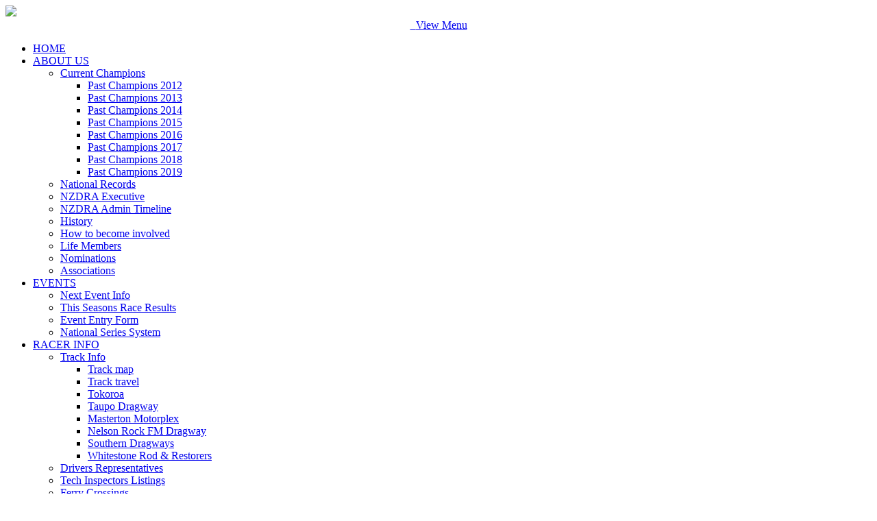

--- FILE ---
content_type: text/html; charset=utf-8
request_url: https://www.nzdra.co.nz/about-us/history
body_size: 7067
content:
<!DOCTYPE html>
<html lang="en">
  <head>
    <meta charset="utf-8">
    <meta http-equiv="X-UA-Compatible" content="IE=edge">

    <meta name="viewport" content="width=device-width, initial-scale=1.0">

    <!-- The following JDOC Head tag loads all the header and meta information from your site config and content. -->
      <base href="https://www.nzdra.co.nz/about-us/history" />
  <meta http-equiv="content-type" content="text/html; charset=utf-8" />
  <meta name="keywords" content="drag racing, new zealand, drag, racing" />
  <meta name="description" content="Includes race dates, news, records, classifications, profiles, sanctioned tracks and sponsorship opportunities." />
  <meta name="generator" content="Joomla! - Open Source Content Management" />
  <title>History - New Zealand Drag Racing Association</title>
  <link href="/templates/nzdra/favicon.ico" rel="shortcut icon" type="image/vnd.microsoft.icon" />
  <script src="/media/system/js/mootools-core.js" type="text/javascript"></script>
  <script src="/media/system/js/core.js" type="text/javascript"></script>
  <script src="/media/system/js/caption.js" type="text/javascript"></script>
  <script src="/media/system/js/mootools-more.js" type="text/javascript"></script>
  <script type="text/javascript">
window.addEvent('load', function() {
				new JCaption('img.caption');
			});
  </script>


    <!-- Bootstrap core CSS -->
    <link href="/templates/nzdra/libraries/bootstrap/css/bootstrap.min.css" rel="stylesheet">

    <!-- Font Awesome core CSS -->
    <link href="/templates/nzdra/libraries/font-awesome/css/font-awesome.min.css" rel="stylesheet">

    <link href="/templates/nzdra/libraries/blitzer/jquery-ui-1.10.4.custom.css" rel="stylesheet">

    <!-- Custom styles for this template -->
    <link href="/templates/nzdra/css/template.css?20151112" rel="stylesheet">
    <link rel="stylesheet" href="/templates/nzdra/css/content.css?20151112">

    <!--[if lt IE 8]>
      <link rel="stylesheet" href="/templates/nzdra/css/template_ie.css" type="text/css">
    <![endif]-->

    <!--[if IE 8]>
      <link rel="stylesheet" href="/templates/nzdra/css/template_ie8.css" type="text/css">
    <![endif]-->

    <!-- Load jQuery -->
    <script src="//ajax.googleapis.com/ajax/libs/jquery/1.10.1/jquery.min.js"></script>
    <!-- Fallback -->
    <script>window.jQuery || document.write('<script src="/templates/nzdra/libraries/jquery-1.10.1.min.js"><\/script>')</script>

    <!-- HTML5 shim and Respond.js IE8 support of HTML5 elements and media queries -->
    <!--[if lt IE 9]>
      <script src="https://oss.maxcdn.com/libs/html5shiv/3.7.0/html5shiv.js"></script>
      <script src="https://oss.maxcdn.com/libs/respond.js/1.3.0/respond.min.js"></script>
    <![endif]-->

    <script>
      // Turn jQuery into "no conflict" mode
      jQuery.noConflict();

    </script>
    <script type="text/javascript" src="/templates/nzdra/libraries/jquery-ui-1.10.4.custom.min.js"></script>
    <script>
      jQuery(function() {
        jQuery('table').addClass('table-bordered').css('width','100%');
        jQuery('table').addClass('table');

        jQuery( ".dpdob" ).datepicker({
          inline: true,
          changeMonth: true,
              changeYear: true,
              dateFormat: 'dd/mm/yy',
              yearRange: "1926:2016",
              defaultDate: '-20y'
        });

        jQuery( ".dp" ).datepicker({
          inline: true,
              dateFormat: 'dd/mm/yy',
        });

        jQuery('table').wrap('<div class="table-responsive"></div>');

            jQuery('#menu-toggler').on('click', function(e) {
              var navMenu = jQuery('#nav ul.menu');
              if (navMenu.hasClass('open-menu')) {
                navMenu.slideUp(400, function() {
                  navMenu.css('display', '');
                });
              }
              else {
                navMenu.slideDown();
              }

              navMenu.toggleClass('open-menu');
          
          e.preventDefault();
        });
      });      
    </script>
    <!-- Google tag (gtag.js) -->
        <script async src="https://www.googletagmanager.com/gtag/js?id=G-58VZTL8WZY"></script>
    <script>
      window.dataLayer = window.dataLayer || [];
      function gtag(){dataLayer.push(arguments);}
      gtag('js', new Date());
      
      gtag('config', 'G-58VZTL8WZY');
    </script>
  </head>
  <body>
    <div id="bgwrap" style="background: url(/templates/nzdra/images/header2018-1.jpg) no-repeat scroll center top transparent;">
      <div id="container">
        <header>
          <div class="container">
            <div id="logo">
              <a href="/"><img src="/templates/nzdra/images/logo.png" /></a>
            </div>
            <div id="nav">
              <div style="text-align:center;" class="visible-xs">
                <a href="#" id="menu-toggler">
                      <i class="fa fa-bars"></i>&nbsp;
                      <span>View Menu</span>
                  </a>
              </div>

              
<ul class="menu">
<li class="item-101"><a href="/" >HOME</a></li><li class="item-113 active deeper parent"><a href="/about-us" >ABOUT US</a><ul><li class="item-118 deeper parent"><a href="/about-us/current-champions" >Current Champions</a><ul><li class="item-170"><a href="/about-us/current-champions/past-champions" >Past Champions 2012</a></li><li class="item-186"><a href="/about-us/current-champions/past-champions-2013" >Past Champions 2013</a></li><li class="item-202"><a href="/about-us/current-champions/past-champions-2014" >Past Champions 2014</a></li><li class="item-210"><a href="/about-us/current-champions/past-champions-2015" >Past Champions 2015</a></li><li class="item-211"><a href="/about-us/current-champions/past-champions-2016" >Past Champions 2016</a></li><li class="item-212"><a href="/about-us/current-champions/past-champions-2017" >Past Champions 2017</a></li><li class="item-214"><a href="/about-us/current-champions/past-champions-2018" >Past Champions 2018</a></li><li class="item-215"><a href="/about-us/current-champions/past-champions-2019" >Past Champions 2019</a></li></ul></li><li class="item-121"><a href="/about-us/national-records" >National Records</a></li><li class="item-142"><a href="/about-us/nzdra-executive" >NZDRA Executive</a></li><li class="item-148"><a href="/about-us/nzdra-admin-timeline" >NZDRA Admin Timeline</a></li><li class="item-122 current active"><a href="/about-us/history" >History</a></li><li class="item-119"><a href="/about-us/how-to-become-involved" >How to become involved</a></li><li class="item-168"><a href="/about-us/life-members" >Life Members</a></li><li class="item-169"><a href="/about-us/nominations" >Nominations</a></li><li class="item-182"><a href="/about-us/associations" >Associations</a></li></ul></li><li class="item-114 deeper parent"><a href="/events" >EVENTS</a><ul><li class="item-124"><a href="/events/next-event-info" >Next Event Info</a></li><li class="item-136"><a href="/events/this-seasons-race-results" >This Seasons Race Results</a></li><li class="item-128"><a href="/events/event-entry-form" >Event Entry Form</a></li><li class="item-117"><a href="/events/national-series" >National Series System</a></li></ul></li><li class="item-115 deeper parent"><a href="/racer-info" >RACER INFO</a><ul><li class="item-156 deeper parent"><a href="/racer-info/nzdra-tracks" >Track Info</a><ul><li class="item-163"><a href="/racer-info/nzdra-tracks/track-map" >Track map</a></li><li class="item-172"><a href="/racer-info/nzdra-tracks/track-travel" >Track travel</a></li><li class="item-159"><a href="/racer-info/nzdra-tracks/tokoroa" >Tokoroa</a></li><li class="item-158"><a href="/racer-info/nzdra-tracks/taupo-thunder-dragway" >Taupo Dragway</a></li><li class="item-157"><a href="/racer-info/nzdra-tracks/masterton-motorplex" >Masterton Motorplex</a></li><li class="item-160"><a href="/racer-info/nzdra-tracks/nelson-rock-fm-dragway" >Nelson Rock FM Dragway</a></li><li class="item-162"><a href="/racer-info/nzdra-tracks/southern-dragways" >Southern Dragways</a></li><li class="item-161"><a href="/racer-info/nzdra-tracks/whitestone-rod-restorers" >Whitestone Rod &amp; Restorers</a></li></ul></li><li class="item-140"><a href="/racer-info/drivers-representatives" >Drivers Representatives</a></li><li class="item-139"><a href="/racer-info/tech-inspectors-listings" >Tech Inspectors Listings</a></li><li class="item-127"><a href="/racer-info/ferry-crossings" >Ferry Crossings</a></li><li class="item-167 deeper parent"><a href="/racer-info/driver-profiles" >Driver Profiles</a><ul><li class="item-187"><a href="/racer-info/driver-profiles/top-alcohol" >Top Alcohol</a></li><li class="item-188"><a href="/racer-info/driver-profiles/top-doorslammer" >Top Doorslammer</a></li><li class="item-189"><a href="/racer-info/driver-profiles/competition" >Competition</a></li><li class="item-190"><a href="/racer-info/driver-profiles/sport-compact" >Sport Compact</a></li><li class="item-192"><a href="/racer-info/driver-profiles/supercharged-outlaws" >Supercharged Outlaws</a></li><li class="item-191"><a href="/racer-info/driver-profiles/competition-bike" >Competition Bike</a></li><li class="item-193"><a href="/racer-info/driver-profiles/modified" >Modified</a></li><li class="item-194"><a href="/racer-info/driver-profiles/modified-bike" >Modified Bike</a></li><li class="item-195"><a href="/racer-info/driver-profiles/super-sedan" >Super Sedan</a></li><li class="item-196"><a href="/racer-info/driver-profiles/junior-dragster" >Junior Dragster</a></li><li class="item-197"><a href="/racer-info/driver-profiles/super-street" >Super Street</a></li><li class="item-198"><a href="/racer-info/driver-profiles/super-gas" >Super Gas</a></li><li class="item-199"><a href="/racer-info/driver-profiles/unconfirmed-class-car" >Unconfirmed Class/Car</a></li><li class="item-200"><a href="/racer-info/driver-profiles/super-stock" >Super Stock</a></li></ul></li><li class="item-150"><a href="/racer-info/health-safety" >Health &amp; Safety</a></li></ul></li><li class="item-176 deeper parent"><a href="/technical" >TECHNICAL</a><ul><li class="item-120"><a href="/technical/rule-book" >Rule Book</a></li><li class="item-153"><a href="/technical/licence-application-form" >Licence Application</a></li><li class="item-175"><a href="/technical/licence-transfer" >Licence Transfer</a></li><li class="item-129"><a href="/technical/rule-submissions-amendments" >Rule Submissions/Amendments</a></li><li class="item-116 deeper parent"><a href="/technical/download" >DOWNLOAD</a><ul><li class="item-154"><a href="/technical/download/medical-form" >Medical Form</a></li><li class="item-183"><a href="/technical/download/voting" >voting</a></li></ul></li></ul></li></ul>

              <div class="clearfix"></div>
            </div>
          </div>
        </header>
        

        <div id="wrap" class="container">
          <div class="row">
                              <div class="col-sm-8">
                    
<div id="system-message-container">
</div>
                    <div class="item-page">

	<h2>
			History		</h2>








<p style="text-align: justify;"><em><span style="color: #c0c0c0;">Monday, 28 April 2008</span></em><br /><strong>A Brief History Of New Zealand Drag Racing</strong><br />Drag racing in New Zealand started in the 1960's. The New Zealand Hot Rod Association sanctioned what is believed to have been the first drag meeting at an open cut coal mine at Kopuku, south of Auckland, sometime in 1966. The quickest time was a 17 second pass by Peter Lodge in a 1937 V8 coupe, complete with supercharged flathead motor. This was timed over a distance of a quarter mile, which remains the international standard length for drag racing. Racing was conducted at Kopuku for a further three years.</p>
<p style="text-align: justify;"><strong>Tracks</strong><br />Various temporary tracks were then used, some being 1/4 mile long and others 3/16 of a mile. Meetings were held at Ardmore aerodrome, Baypark Raceway, Dunedin Oval., Napier airport, Waiouru military airstrip, and numerous closed roads. The most famous closed road was Kerrs Road in Wiri, south of Auckland, where racing was conducted for two seasons. It was on Kerrs Rd that New Zealands first ten second pass was recorded, by Peter Lodge in his steel bodied Fiat Topolino Fuel Altered "Baloo".<br />Racing took off with the opening of New Zealand first purpose built dragstrip, Champion Dragway, at Meremere in 1973. In the South Island most of the racing was conducted on the front straight of the Ruapuna Park racing track in Christchurch, with some meetings being conducted at Teretonga in Invercargill.<br />New Zealand's second purpose built dragstrip was Thunderpark, which opened during 1976. Located near Hastings, Thunderpark struggled to attract enough spectators and closed in 1997. A new dragstrip has recently been constructed at Taupo on the redeveloped motor racing curcit.<br />Racing is currently conducted at Fram Autolite Dragway at Meremere, Taupo Motorsport Park in Taupo, Ruapuna Park in Christchurch, and a new perpose built dragstrip on the way at Teretonga in Invercragill. Meetings are also conducted on airstrips in Alexandra, Nelson, Masterton and Tokoroa.</p>
<p style="text-align: justify;"><strong>NZDRA</strong><br />In April 1993 the drag racers split from the NZHRA and formed the New Zealand Drag Racing Association (NZDRA), which now sanctions drag racing in New Zealand. There are currently 2090 competitors with a NZDRA licence.</p>
<p style="text-align: justify;"><strong>Race Timing</strong><br />Races were initially started with a flag and timed with stop watches. A telephone was used to allow a finish line observer to tell the timer when the car reached the finish line. The timer would then stop the watch. Races are now started by a series of lamps, called a christmas tree, controlled by a computer. Laser beams are used to detect each vehicles location and the computer calculates the time taken, with millisecond accuracy, to cover various distances down the track, along with the speed at half track and the finish line. The computer also works out which vehicle won the race to the finish line first and by how much. All of this information is then printed out for the drivers and officials information.</p>
<p style="text-align: justify;">All races were initially conducted with both entrants receiving the flag or green light at the same time. Although there were various brackets for racers to compete in, the vehicle with the most powerful (read expensive) motor usually won. To encourage racers who could not compete at the very top, handicapping was introduced. This entails a separate green light for each competitor, with one green coming on before the other. This handicap is variable and can be altered by as little as one millisecond. Not all brackets use handicapping, the upper brackets remain heads up.</p>
<p style="text-align: justify;"><strong>Competing Overseas</strong><br />Over the years many overseas competitors have been invited to compete in New Zealand. Likewise many Kiwis have competed in Australia, and a few in Japan and the United States. The quickest Kiwi is currently Grant Downing who has recorded a 4.995 second pass at 305.36 mph while racing his funny car in the USA. The quickest pass by a Kiwi in New Zealand is a 5.526 second pass at 263.63 mph by Garth Hogan in a dragster. A far cry from the first meetings 17 second run. The quickest bike rider is Athol Williams who recorded a 6.169 @ 238.51 in Western Sydney Nitro Champsin May 2009. that mph places him 4th fastest bike in the world and fastest outside of the USA.Athol is the first ever racer outside of Australia to ever win an ANDRA Championship which was the 2008/2009 Top Bike Championship.Athol is the only NZ competitor to win an ANDRA Gold Christmas Tree and to this date has won Five in the last two seasons,a feat even few Australians have achieved.Compairing Athols speeds and times with other Kiwis his MPH puts him 5th and his ET puts him 12th and all vehicles above him are cars in both mph and et.<br />Junior Dragsters<br />1988 saw New Zealand create a new form of drag racing. Junior Dragsters powered by lawn mower or small motorcycle engines. The class was introduced to attract children to drag racing with the aim of producing future adult drag racers. The concept took off and has been copied worldwide.</p>
<p style="text-align: justify;"><strong>The Nationals</strong><br />The most prestigious meeting of the year is the New Zealand Nationals. Originally sanctioned by the NZHRA, the Nationals were first run in the 1966/67 season. They were conducted on a clay surface at an open cast coal mine at Kopuku, south of Auckland. 1969/70 saw the Nationals conducted over a 3/16 mile course at Matahina after the Kopuku site was eaten up by the expanding coal mine. The following seasons meeting was on a sealed road in a new industrial subdivision at Wiri, also south of Auckland. The following two seasons did not have any Nationals.</p>
<p style="text-align: justify;">With the opening of Champion Dragway at Meremere in 1973, the Nationals had a new home. Thunderpark opened in 1976 at Hastings and the Nationals were held at Champion or Thunderpark until Thunderpark closed in 1997. They have been held at Champion Dragway (now Fram Autolite) ever since with the exception of the 40th event which was granted to Masterton Motorplex in conjunction with their 10th anerversery of racing on the Hood airodrome.<br /><span style="color: #c0c0c0;">Last Updated ( Friday, 02 October 2009 )</span></p>
<p style="text-align: justify;">&nbsp;</p> 
	
</div>


                    

                    
                  </div>
                  <div class="col-sm-4">
                    <div id="sidebar-right">
                      <div id="subscribe"><a href="/subscribe"></a></div>
                      <div id="facebook"><a target="_blank" href="https://www.facebook.com/NZDRA"></a></div>
                      <div id="subscribe-footnote">Click here to subscribe to our newsletter.</div>

                      <div class="module">
					<div class="module-title">
					<a href="/news-releases">News Releases</a>				</div>
					
</div><div class="module">
					<div class="module-title">
					Sponsors				</div>
								<div class="module-content"><p>&nbsp;</p>
<p style="text-align: center;">&nbsp;</p>
<p style="text-align: center;"><a href="http://www.proparts.co.nz"><img alt="PropartsLogo" src="/images/Logos/PropartsLogo.jpg" width="1890" height="945" /></a>&nbsp;&nbsp;</p>
<p style="text-align: center;">&nbsp;</p>
<p style="text-align: center;"><a href="http://www.classiccover.co.nz"><img src="/images/Logos/Classic_Cover_Hero_Logo_CMYK-06.jpg" alt="Classic Cover Hero Logo CMYK 06" width="4962" height="3509" /></a><br />&nbsp;</p>
<p style="text-align: center;"><a href="https://www.cyb.co.nz/"><em><strong><img src="/images/Logos/Century_2016_CMYK-on-blue.jpg" alt="Century 2016 CMYK on blue" width="650" height="316" /></strong></em></a></p>
<p style="text-align: center;"><a href="https://www.inprogroup.co.nz/"><img src="/images/Logos/INPRO-INSURANCE_AND_MORTGAGE_-_LOGO-landscape-2017-for-website.png" alt="INPRO INSURANCE AND MORTGAGE LOGO landscape 2017 for website" width="941" height="241" /></a><br />&nbsp;</p>
<p>&nbsp;</p>
<p style="text-align: center;"><img alt="1Pirtek Logo HIGH RES" src="/images/Logos/1Pirtek_Logo_HIGH_RES.jpg" width="645" height="212" />&nbsp;</p>
<p style="text-align: center;"><img alt="1Action Tyres Logo" src="/images/Logos/1Action_Tyres_Logo.jpg" width="971" height="183" />&nbsp;</p>
<p style="text-align: center;"><a href="http://www.digga.co.nz/" target="_blank"><img src="/images/Logos/digga-logo.jpg" alt="digga-logo" width="194" height="75" /></a></p>
<p style="text-align: center;">&nbsp;<img alt="1Gourdie Automotive" src="/images/Logos/1Gourdie_Automotive.jpg" width="348" height="170" /></p>
<p style="text-align: center;"><br />&nbsp;</p>
<p style="text-align: center;"><em><strong>Rocket Industries PTY</strong></em></p>
<p style="text-align: center;"><em><strong>Kelford Cams Ltd</strong></em></p>
<p style="text-align: center;"><em><strong>Paralax Racing Cars<br /></strong></em></p>
<p style="text-align: center;"><em><strong>Advanced Four Wheel Equipment Ltd</strong></em></p>
<p style="text-align: center;"><em><strong>Violets Coffee @ Pit Lane</strong></em></p>
<p style="text-align: center;"><em><strong>Global Welding Supplies<br /></strong></em></p>
<p style="text-align: center;"><em><strong>Ivan Jones Engineering Ltd</strong></em></p>
<p><img src="/images/Logos/FIA_Colour_logo.jpg" alt="FIA Colour logo" width="156" height="112" /><img src="/images/Logos/MotorSport_master_logo_tag_Final.jpg" alt="MotorSport master logo tag Final" width="3543" height="945" /></p>
<p><span style="border-radius: 2px; text-indent: 20px; width: auto; padding: 0px 4px 0px 0px; text-align: center; font: bold 11px/20px 'Helvetica Neue',Helvetica,sans-serif; color: #ffffff; background: #bd081c  no-repeat scroll 3px 50% / 14px 14px; position: absolute; opacity: 0.85; z-index: 8675309; display: none; cursor: pointer; top: 59px; left: 18px;">Save</span></p>
<p><span style="border-radius: 2px; text-indent: 20px; width: auto; padding: 0px 4px 0px 0px; text-align: center; font: bold 11px/20px 'Helvetica Neue',Helvetica,sans-serif; color: #ffffff; background: #bd081c  no-repeat scroll 3px 50% / 14px 14px; position: absolute; opacity: 1; z-index: 8675309; display: none; cursor: pointer; top: 59px; left: 18px;">Save</span></p></div>
				
</div>
                    </div>
                  </div>
                          </div>
        </div>

        <footer>
          <div class="container">
            Copyright &copy; 2026 NZDRA - Site developed &amp; hosted by <a href="http://www.omninet.co.nz" target="_blank">OmniNet Ltd</a>
          </div>
        </footer>
      </div>
    </div>

    <script type="text/javascript" src="/templates/nzdra/libraries/bootstrap/js/bootstrap.min.js"></script>
    <script type="text/javascript" src="/templates/nzdra/js/template.js"></script>
  </body>
</html>